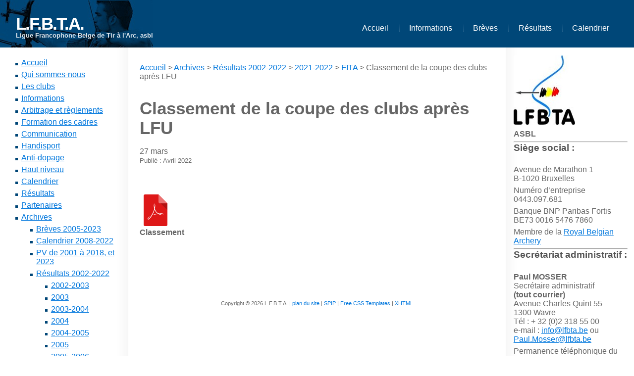

--- FILE ---
content_type: text/html; charset=utf-8
request_url: https://www.lfbta.be/article5037.html
body_size: 3194
content:

<!DOCTYPE html PUBLIC "-//W3C//DTD XHTML 1.0 Strict//EN" "http://www.w3.org/TR/xhtml1/DTD/xhtml1-strict.dtd">
<html xmlns="http://www.w3.org/1999/xhtml" dir="ltr" xml:lang="fr" lang="fr">
<head>
	<title>L.F.B.T.A. - Classement de la coupe des clubs après LFU</title>
	<meta http-equiv="Content-Type" content="text/html; charset=utf-8" />
	<link rel="stylesheet" href="prive/spip_style.css" type="text/css" />
	<link rel="alternate" type="application/rss+xml" title="Syndiquer tout le site" href="spip.php?page=backend" />
	<link rel="stylesheet" href="squelettes/habillage.css" type="text/css" media="screen" />
	<link rel="shortcut icon" href="squelettes/favicon.ico" /></head>

<body>

<div id="header">
	<h1><a href="https://www.lfbta.be">L.F.B.T.A.</a></h1>
	<h2><a href="https://www.lfbta.be">Ligue Francophone Belge de Tir à l'Arc, asbl</a></h2>
</div>

<div class="menu">
	<ul>
		<li class="first"><a href="https://www.lfbta.be" accesskey="1" title="L.F.B.T.A.">Accueil</a></li>
		<li><a href="rubrique15.html" accesskey="2" title="">Informations</a></li>
		<li><a href="rubrique12.html" accesskey="3" title="">Brèves</a></li>
		<li><a href="rubrique35.html" accesskey="4" title="">Résultats</a></li>
		<li><a href="rubrique42.html" accesskey="5" title="">Calendrier</a></li>
	</ul>
</div><div class="right">

<a href="https://www.lfbta.be"><img src="squelettes/images/logo.jpg" title="Accueil" alt="logo LFBTA" /></a>


	
		<p><strong>ASBL</strong></p>
<hr class="spip" /><h3>Siège social&nbsp;:</h3>
<p>Avenue de Marathon 1<br class='manualbr' />B-1020 Bruxelles</p>
<p>Numéro d&#8217;entreprise<br class='manualbr' />0443.097.681</p>
<p>Banque BNP Paribas Fortis<br class='manualbr' />BE73 0016 5476 7860</p>
<p>Membre de la <a href="http://www.belgium-archery.be" class="spip_out" rel="external">Royal Belgian Archery</a></p>
	

	
		<hr class="spip" /><h3>Secrétariat administratif&nbsp;:</h3>
<p><strong>Paul MOSSER</strong><br class='autobr' />
Secrétaire administratif<br class='manualbr' /><strong>(tout courrier)</strong><br class='autobr' />
Avenue Charles Quint 55<br class='autobr' />
1300 Wavre<br class='autobr' />
Tél&nbsp;: + 32 (0)2 318 55 00<br class='autobr' />
e-mail&nbsp;: <a href="mailto:info@lfbta.be" class="spip_mail">info@lfbta.be</a> ou<br class='manualbr' /><a href="mailto:Paul.Mosser@lfbta.be" class="spip_mail">Paul.Mosser@lfbta.be</a></p>
<p>Permanence téléphonique du lundi au vendredi de 9h00 à&nbsp;12h30</p>
<hr class="spip" /><h3>Secrétariat de la<br class='manualbr' />Direction technique&nbsp;:</h3>
<p><strong>Sabrina LAMBERT</strong><br class='autobr' />
Secrétaire administratif<br class='autobr' />
e-mail&nbsp;: <a href="mailto:Sabrina.Lambert@lfbta.be" class="spip_mail">Sabrina.Lambert@lfbta.be</a></p>
<p>Permanence téléphonique les lundis-mercredis-vendredis de 13h30 à&nbsp;16h00</p>
<hr class="spip" /><h3>Direction générale&nbsp;:</h3>
<p><strong>Olivier DULON</strong><br class='autobr' />
e-mail&nbsp;: <a href="mailto:Olivier.Dulon@lfbta.be" class="spip_mail">Olivier.Dulon@lfbta.be</a></p>
<hr class="spip" /><a href="http://www4.iclub.be/myclub.asp?ClubID=562&amp;LG=FR" class="spip_out" rel="external"><div class='spip_document_4688 spip_document spip_documents spip_document_image spip_documents_center spip_document_center'>
<figure class="spip_doc_inner">


		<img src='https://www.lfbta.be/IMG/png/icone_iclub.png?4688/0b0c47f61e31f829de4be43f2fa51c949fefa4df9a4e45df4c88fe6454f58c12' width="23" height="23" alt='' />
</figure>
</div> 
<p>Accès Club</p>
</a>
	

	<div class="rightxbg"></div>

</div><div class="left">
	<ul >
		<li>
			<a href="https://www.lfbta.be">Accueil</a>
		</li>
	
		<li>
			<a href="rubrique14.html">Qui sommes-nous</a>

			

		</li>
	
		<li>
			<a href="rubrique26.html">Les clubs</a>

			

		</li>
	
		<li>
			<a href="rubrique15.html">Informations</a>

			

		</li>
	
		<li>
			<a href="rubrique273.html">Arbitrage et règlements</a>

			

		</li>
	
		<li>
			<a href="rubrique32.html">Formation des cadres</a>

			

		</li>
	
		<li>
			<a href="rubrique415.html">Communication</a>

			

		</li>
	
		<li>
			<a href="rubrique224.html">Handisport</a>

			

		</li>
	
		<li>
			<a href="rubrique274.html">Anti-dopage</a>

			

		</li>
	
		<li>
			<a href="rubrique166.html">Haut niveau</a>

			

		</li>
	
		<li>
			<a href="rubrique42.html">Calendrier</a>

			

		</li>
	
		<li>
			<a href="rubrique35.html">Résultats</a>

			

		</li>
	
		<li>
			<a href="rubrique21.html">Partenaires</a>

			

		</li>
	
		<li>
			<a href="rubrique280.html" class="on">Archives</a>

			
			<ul>
				 
					<li>
						<a href="rubrique418.html">Brèves 2005-2023</a>
					</li>
				 
					<li>
						<a href="rubrique405.html">Calendrier 2008-2022</a>
					</li>
				 
					<li>
						<a href="rubrique401.html">PV de 2001 à 2018, et 2023</a>
					</li>
				 
					<li>
						<a href="rubrique399.html" class="on">Résultats 2002-2022</a>
			<ul>
				 
					<li>
						<a href="rubrique82.html">2002-2003</a>
					</li>
				 
					<li>
						<a href="rubrique79.html">2003</a>
					</li>
				 
					<li>
						<a href="rubrique77.html">2003-2004</a>
					</li>
				 
					<li>
						<a href="rubrique73.html">2004</a>
					</li>
				 
					<li>
						<a href="rubrique71.html">2004-2005</a>
					</li>
				 
					<li>
						<a href="rubrique62.html">2005</a>
					</li>
				 
					<li>
						<a href="rubrique68.html">2005-2006</a>
					</li>
				 
					<li>
						<a href="rubrique58.html">2006</a>
					</li>
				 
					<li>
						<a href="rubrique67.html">2006-2007</a>
					</li>
				 
					<li>
						<a href="rubrique36.html">2007</a>
					</li>
				 
					<li>
						<a href="rubrique66.html">2007-2008</a>
					</li>
				 
					<li>
						<a href="rubrique98.html">2008</a>
					</li>
				 
					<li>
						<a href="rubrique123.html">2008-2009</a>
					</li>
				 
					<li>
						<a href="rubrique131.html">2009</a>
					</li>
				 
					<li>
						<a href="rubrique145.html">2009-2010</a>
					</li>
				 
					<li>
						<a href="rubrique157.html">2010</a>
					</li>
				 
					<li>
						<a href="rubrique163.html">2010-2011</a>
					</li>
				 
					<li>
						<a href="rubrique184.html">2011</a>
					</li>
				 
					<li>
						<a href="rubrique195.html">2011-2012</a>
					</li>
				 
					<li>
						<a href="rubrique204.html">2012</a>
					</li>
				 
					<li>
						<a href="rubrique214.html">2012-2013</a>
					</li>
				 
					<li>
						<a href="rubrique229.html">2013</a>
					</li>
				 
					<li>
						<a href="rubrique238.html">2013-2014</a>
					</li>
				 
					<li>
						<a href="rubrique243.html">2014</a>
					</li>
				 
					<li>
						<a href="rubrique258.html">2014-2015</a>
					</li>
				 
					<li>
						<a href="rubrique264.html">2015</a>
					</li>
				 
					<li>
						<a href="rubrique271.html">2015-2016</a>
					</li>
				 
					<li>
						<a href="rubrique282.html">2016</a>
					</li>
				 
					<li>
						<a href="rubrique288.html">2016-2017</a>
					</li>
				 
					<li>
						<a href="rubrique294.html">2017</a>
					</li>
				 
					<li>
						<a href="rubrique306.html">2017-2018</a>
					</li>
				 
					<li>
						<a href="rubrique313.html">2018</a>
					</li>
				 
					<li>
						<a href="rubrique307.html">2018-2019</a>
					</li>
				 
					<li>
						<a href="rubrique331.html">2019</a>
					</li>
				 
					<li>
						<a href="rubrique338.html">2019-2020</a>
					</li>
				 
					<li>
						<a href="rubrique347.html">2020</a>
					</li>
				 
					<li>
						<a href="rubrique353.html">2020-2021</a>
					</li>
				 
					<li>
						<a href="rubrique359.html">2021</a>
					</li>
				 
					<li>
						<a href="rubrique364.html" class="on">2021-2022</a>
			<ul>
				 
					<li>
						<a href="rubrique365.html" class="on">FITA</a>
					</li>
				
			</ul>
			
					</li>
				 
					<li>
						<a href="rubrique370.html">2022</a>
					</li>
				 
					<li>
						<a href="rubrique380.html">2022-2023</a>
					</li>
				
			</ul>
			
					</li>
				
			</ul>
			

		</li>
	
	</ul>

	<div class="formulaire" title="Moteur de recherche"> <div class="formulaire_spip formulaire_recherche" id="formulaire_recherche">
<form action="spip.php?page=recherche" method="get"><div class="editer-groupe">
	<input name="page" value="recherche" type="hidden"
>
	
	<label for="recherche">Rechercher :</label>
	<input type="search" class="search text" size="10" name="recherche" id="recherche" accesskey="4" autocapitalize="off" autocorrect="off"
	/><input type="submit" class="btn submit" value="&gt;&gt;" title="Rechercher" />
</div></form>
</div>
 </div> 

	
		<hr class="spip" /><h3>Réseaux sociaux / Newsletter</h3>
<p>Suivez-nous sur <a href="https://www.facebook.com/lfbtarc" class="spip_out" rel="external">Facebook</a>&nbsp;!<br class='autobr' />
Suivez-vous sur <a href="https://www.instagram.com/lfbtarc/" class="spip_out" rel="external">Instagram</a>&nbsp;!<br class='autobr' />
Abonnez-vous à&nbsp;la <a href="http://eepurl.com/iGUUkk" class="spip_out" rel="external">newsletter</a>&nbsp;!</p>
<div class='spip_document_6909 spip_document spip_documents spip_document_image spip_documents_center spip_document_center'>
<figure class="spip_doc_inner">


		<img src='https://www.lfbta.be/IMG/png/logos_40x_.png?6909/cb531f4b4dac7586cd7be63722b15774d5ce3e944e973c942ede82cb87c59eff' width="160" height="60" alt='' />
</figure>
</div><hr class="spip" /><div class='spip_document_6861 spip_document spip_documents spip_document_image spip_documents_center spip_document_center'>
<figure class="spip_doc_inner">
<a href="https://www.sport-adeps.be/" class="spip_out spip_doc_lien">

		<img src='https://www.lfbta.be/IMG/png/d2e9f4eb-5004-4e5b-9078-3bce7b78b682.png?6861/a0117d9677cf068680700eb19eea38d9a8e919a1eb4721684e6b9af7f28eb8de' width="200" height="144" alt='' /></a>
</figure>
</div>
<div class='spip_document_6862 spip_document spip_documents spip_document_image spip_documents_center spip_document_center'>
<figure class="spip_doc_inner">
<a href="https://www.belgium-archery.be/fr/" class="spip_out spip_doc_lien">

		<img src='https://www.lfbta.be/IMG/jpg/rba_mini_.jpg?6862/f20a433ee62a257fdf5be9b009bf5441cac36d23189468924f8ce046682ed238' width="170" height="125" alt='' /></a>
</figure>
</div>
	

	<div class="leftxbg"></div>

</div>
<div class="content">
	
	<div id="hierarchie"><a href="https://www.lfbta.be/">Accueil</a> &gt; <a href="rubrique280.html">Archives</a> &gt; <a href="rubrique399.html">Résultats 2002-2022</a> &gt; <a href="rubrique364.html">2021-2022</a> &gt; <a href="rubrique365.html">FITA</a> &gt; Classement de la coupe des clubs après LFU</div>

	
	
	<div class="cartouche">
	
	
	<h1 class="titre-texte">Classement de la coupe des clubs après LFU</h1>
	<div class="surtitre">27  mars</div>
	<p><small>Publié : Avril 2022</small></p>
	</div>

	<br/> <br/>
	
	<div class="texte"><div class='spip_document_6086 spip_document spip_documents spip_document_file spip_documents_center spip_document_center spip_document_avec_legende'
  data-legende-len="12" data-legende-lenx=""
>
<figure class="spip_doc_inner">
<a href="IMG/pdf/coupe_des_clubs_2022-2023_apres_lfu.pdf?6086/036cf9c3b9b53348213643b7a4001ced2ee58ff7ed1c4726cccf139afc19bcab"
	class=" spip_doc_lien" title='PDF - 48.6 kio'
	type="application/pdf"><img src='plugins-dist/medias/prive/vignettes/pdf.svg' width='64' height='64' alt='' /></a>
<figcaption class='spip_doc_legende'>
	 <div class='spip_doc_titre  '><strong>Classement
</strong></div>
	 
	 
</figcaption></figure>
</div></div>
	
	
	
	
	

</div>

<div class="footer">
		<p>Copyright &copy; 2026 L.F.B.T.A. | <a href="article1778.html">plan du site</a> | <a href="http://www.spip.net">SPIP</a> | <a href="http://www.freecsstemplates.org">Free CSS Templates</a> | <a href="http://validator.w3.org/check?uri=referer">XHTML</a></p>
	</div>
</body>
</html>





